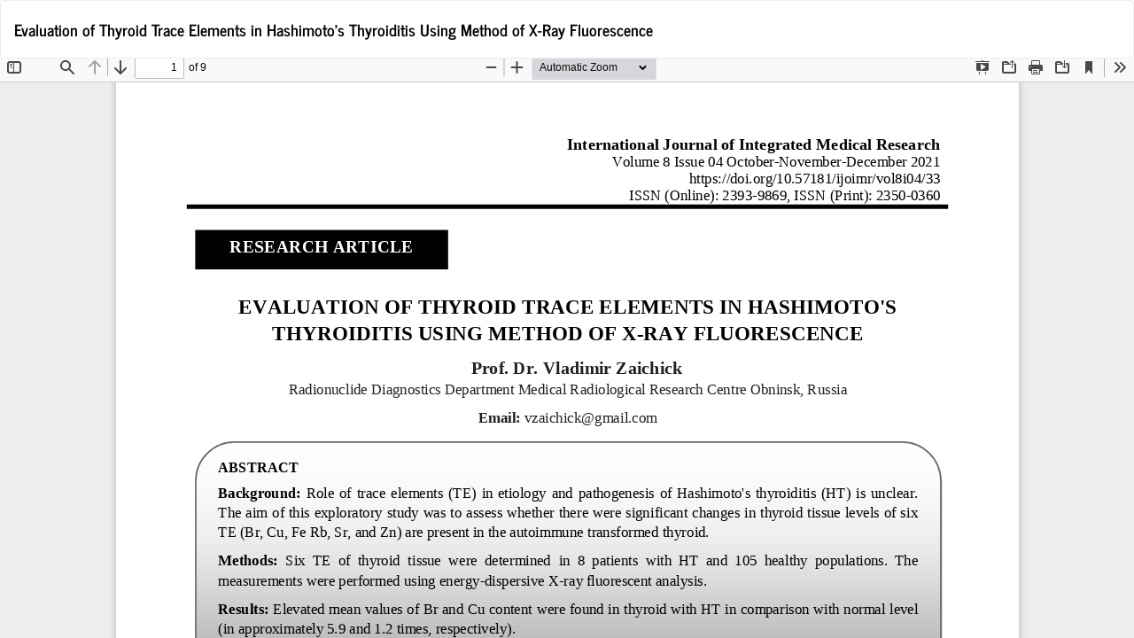

--- FILE ---
content_type: text/html; charset=utf-8
request_url: https://www.ijoimr.com/index.php/ijoimr/article/view/ijoimr33/10
body_size: 902
content:
<!DOCTYPE html>
<html lang="en-US" xml:lang="en-US">
<head>
	<meta http-equiv="Content-Type" content="text/html; charset=utf-8" />
	<meta name="viewport" content="width=device-width, initial-scale=1.0">
	<title>View of Evaluation of Thyroid Trace Elements in Hashimoto&#039;s Thyroiditis Using Method of X-Ray Fluorescence</title>

	
<link rel="icon" href="https://www.ijoimr.com/public/journals/1/favicon_en_US.png">
<meta name="generator" content="Open Journal Systems 3.3.0.13">

	<link rel="stylesheet" href="https://www.ijoimr.com/index.php/ijoimr/$$$call$$$/page/page/css?name=bootstrapTheme-journal" type="text/css" /><link rel="stylesheet" href="https://www.ijoimr.com/plugins/generic/doiInSummary/styles/doi.css?v=3.3.0.13" type="text/css" /><link rel="stylesheet" href="https://www.ijoimr.com/public/journals/1/styleSheet.css?d=2023-04-09+04%3A45%3A50" type="text/css" />
	<script src="https://www.ijoimr.com/lib/pkp/lib/vendor/components/jquery/jquery.min.js?v=3.3.0.13" type="text/javascript"></script><script src="https://www.ijoimr.com/lib/pkp/lib/vendor/components/jqueryui/jquery-ui.min.js?v=3.3.0.13" type="text/javascript"></script><script src="https://www.ijoimr.com/lib/pkp/js/lib/jquery/plugins/jquery.tag-it.js?v=3.3.0.13" type="text/javascript"></script><script src="https://www.ijoimr.com/plugins/themes/bootstrap3/bootstrap/js/bootstrap.min.js?v=3.3.0.13" type="text/javascript"></script>
</head>
<body class="pkp_page_article pkp_op_view">

		<header class="header_view">

		<a href="https://www.ijoimr.com/index.php/ijoimr/article/view/ijoimr33" class="return">
			<span class="pkp_screen_reader">
									Return to Article Details
							</span>
		</a>

		<a href="https://www.ijoimr.com/index.php/ijoimr/article/view/ijoimr33" class="title">
			Evaluation of Thyroid Trace Elements in Hashimoto&#039;s Thyroiditis Using Method of X-Ray Fluorescence
		</a>

		<a href="https://www.ijoimr.com/index.php/ijoimr/article/download/ijoimr33/10/80" class="download" download>
			<span class="label">
				Download
			</span>
			<span class="pkp_screen_reader">
				Download PDF
			</span>
		</a>

	</header>

	<script type="text/javascript">
		// Creating iframe's src in JS instead of Smarty so that EZProxy-using sites can find our domain in $pdfUrl and do their rewrites on it.
		$(document).ready(function() {
			var urlBase = "https://www.ijoimr.com/plugins/generic/pdfJsViewer/pdf.js/web/viewer.html?file=";
			var pdfUrl = "https:\/\/www.ijoimr.com\/index.php\/ijoimr\/article\/download\/ijoimr33\/10\/80";
			$("#pdfCanvasContainer > iframe").attr("src", urlBase + encodeURIComponent(pdfUrl));
		});
	</script>

	<div id="pdfCanvasContainer" class="galley_view">
				<iframe src="" width="100%" height="100%" style="min-height: 500px;" title="PDF of Evaluation of Thyroid Trace Elements in Hashimoto&#039;s Thyroiditis Using Method of X-Ray Fluorescence" allowfullscreen webkitallowfullscreen></iframe>
	</div>
	
</body>
</html>


--- FILE ---
content_type: text/css
request_url: https://www.ijoimr.com/public/journals/1/styleSheet.css?d=2023-04-09+04%3A45%3A50
body_size: 517
content:
.journal_index {  
    background: url('header_blue.jpg') top right no-repeat;
}


.site_header { 
   background: white;
   border: 1px solid #e1e1e1
}

#main-navigation > li a { color: black;}

.panel-default > .panel-heading, .pkp_block .title {   
  
    color: #ffffff;    
    background: rgba(179,220,237,1);
    background: -moz-linear-gradient(top, rgba(179,220,237,1) 0%, rgba(41,184,229,1) 100%);
    background: -webkit-gradient(left top, left bottom, color-stop(0%, rgba(179,220,237,1)), color-stop(100%, rgba(41,184,229,1)));
    background: -webkit-linear-gradient(top, rgba(179,220,237,1) 0%, rgba(41,184,229,1) 100%);
    background: -o-linear-gradient(top, rgba(179,220,237,1) 0%, rgba(41,184,229,1) 100%);
    background: -ms-linear-gradient(top, rgba(179,220,237,1) 0%, rgba(41,184,229,1) 100%);
    background: linear-gradient(to bottom, rgba(179,220,237,1) 0%, rgba(41,184,229,1) 100%);
    filter: progid:DXImageTransform.Microsoft.gradient( startColorstr='#b3dced', endColorstr='#29b8e5', GradientType=0 );


}

.user_navigation { 
 
    background: #295293; /* Old browsers */
    background: -moz-linear-gradient(left, #295293 0%, #3fa1e2 100%); /* FF3.6-15 */
    background: -webkit-linear-gradient(left, #295293 0%,#3fa1e2 100%); /* Chrome10-25,Safari5.1-6 */
    background: linear-gradient(to right, #295293 0%,#3fa1e2 100%); /* W3C, IE10+, FF16+, Chrome26+, Opera12+, Safari7+ */
    filter: progid:DXImageTransform.Microsoft.gradient( startColorstr='#295293', endColorstr='#3fa1e2',GradientType=1 ); /* IE6-9 */
  }

  
.user_navigation a {
    color: rgb(255, 255, 255) !important ;
}

.user_navigation .dropdown-menu li a { 
    color: rgb(87, 87, 87) !important;
}

.about_journal { 
    padding: 20px;
    font-size: 1.03em;
    color: white;
    background : #38bffda4;
    border: 0.5px solid #f0f0f0
}

.about_journal h1 { color: #ff8040}

.editorial_team_block .profile .name {color: #3437ce } 

